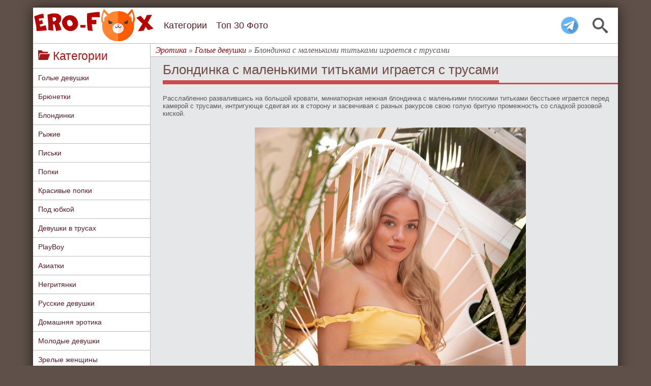

--- FILE ---
content_type: text/html; charset=utf-8
request_url: https://ero-fox.org/naked/9582-blondinka-s-malenkimi-titkami-igraetsja-s-trusami.html
body_size: 9708
content:
<!DOCTYPE html>
<html>
<head>
	<meta charset="utf-8">
<title>Блондинка с маленькими титьками играется с трусами - фото</title>
<meta name="description" content=" Расслабленно развалившись на большой кровати, миниатюрная нежная блондинка с маленькими плоскими титьками бесстыже играется перед камерой с трусами, интригующе сдвигая их в сторону и засвечивая с разных ракурсов свою голую бритую промежность со сладкой розовой киской.                ">
<meta name="keywords" content="Расслабленно, трусами, розовой, сладкой, промежность, бритую, голую, ракурсов, разных, засвечивая, сторону, сдвигая, интригующе, камерой, развалившись, перед, играется, бесстыже, титьками, плоскими">
<meta property="og:site_name" content="Эротика - смотреть лучшую фото эротику бесплатно.">
<meta property="og:type" content="article">
<meta property="og:title" content="Блондинка с маленькими титьками играется с трусами">
<meta property="og:url" content="https://ero-fox.org/naked/9582-blondinka-s-malenkimi-titkami-igraetsja-s-trusami.html">
<meta property="og:image" content="https://ero-fox.org/uploads/posts/2021-07/1627749983_01.jpg">
<meta property="og:description" content="Расслабленно развалившись на большой кровати, миниатюрная нежная блондинка с маленькими плоскими титьками бесстыже играется перед камерой с трусами, интригующе сдвигая их в сторону и засвечивая с разных ракурсов свою голую бритую промежность со сладкой розовой киской. Roxy Shaw">
<link rel="search" type="application/opensearchdescription+xml" href="https://ero-fox.org/index.php?do=opensearch" title="Эротика - смотреть лучшую фото эротику бесплатно.">
<link rel="canonical" href="https://ero-fox.org/naked/9582-blondinka-s-malenkimi-titkami-igraetsja-s-trusami.html">
<link href="/engine/classes/min/index.php?f=engine/editor/css/default.css&amp;v=37089" rel="stylesheet" type="text/css">
<script src="/engine/classes/min/index.php?g=general&amp;v=37089"></script>
<script src="/engine/classes/min/index.php?f=engine/classes/js/jqueryui.js,engine/classes/js/dle_js.js,engine/classes/highslide/highslide.js,engine/classes/js/lazyload.js,engine/classes/masha/masha.js&amp;v=37089" defer></script><script>
<!--
var dle_root       = '/';
var dle_admin      = '';
var dle_login_hash = '63b19015de2f4738ec7c0e1b220cdf2d48a77cbe';
var dle_group      = 5;
var dle_skin       = 'erotic';
var dle_wysiwyg    = '-1';
var quick_wysiwyg  = '0';
var dle_min_search = '4';
var dle_act_lang   = ["Да", "Нет", "Ввод", "Отмена", "Сохранить", "Удалить", "Загрузка. Пожалуйста, подождите..."];
var menu_short     = 'Быстрое редактирование';
var menu_full      = 'Полное редактирование';
var menu_profile   = 'Просмотр профиля';
var menu_send      = 'Отправить сообщение';
var menu_uedit     = 'Админцентр';
var dle_info       = 'Информация';
var dle_confirm    = 'Подтверждение';
var dle_prompt     = 'Ввод информации';
var dle_req_field  = 'Заполните все необходимые поля';
var dle_del_agree  = 'Вы действительно хотите удалить? Данное действие невозможно будет отменить';
var dle_spam_agree = 'Вы действительно хотите отметить пользователя как спамера? Это приведёт к удалению всех его комментариев';
var dle_c_title    = 'Отправка жалобы';
var dle_complaint  = 'Укажите текст Вашей жалобы для администрации:';
var dle_mail       = 'Ваш e-mail:';
var dle_big_text   = 'Выделен слишком большой участок текста.';
var dle_orfo_title = 'Укажите комментарий для администрации к найденной ошибке на странице:';
var dle_p_send     = 'Отправить';
var dle_p_send_ok  = 'Уведомление успешно отправлено';
var dle_save_ok    = 'Изменения успешно сохранены. Обновить страницу?';
var dle_reply_title= 'Ответ на комментарий';
var dle_tree_comm  = '0';
var dle_del_news   = 'Удалить статью';
var dle_sub_agree  = 'Вы действительно хотите подписаться на комментарии к данной публикации?';
var dle_captcha_type  = '0';
var DLEPlayerLang     = {prev: 'Предыдущий',next: 'Следующий',play: 'Воспроизвести',pause: 'Пауза',mute: 'Выключить звук', unmute: 'Включить звук', settings: 'Настройки', enterFullscreen: 'На полный экран', exitFullscreen: 'Выключить полноэкранный режим', speed: 'Скорость', normal: 'Обычная', quality: 'Качество', pip: 'Режим PiP'};
var allow_dle_delete_news   = false;

jQuery(function($){
$('#dle-comments-form').submit(function() {
	doAddComments();
	return false;
});

hs.graphicsDir = '/engine/classes/highslide/graphics/';
hs.wrapperClassName = 'rounded-white';
hs.outlineType = 'rounded-white';
hs.numberOfImagesToPreload = 0;
hs.captionEval = 'this.thumb.alt';
hs.showCredits = false;
hs.align = 'center';
hs.transitions = ['expand', 'crossfade'];
hs.dimmingOpacity = 0.60;
hs.lang = { loadingText : 'Загрузка...', playTitle : 'Просмотр слайдшоу (пробел)', pauseTitle:'Пауза', previousTitle : 'Предыдущее изображение', nextTitle :'Следующее изображение',moveTitle :'Переместить', closeTitle :'Закрыть (Esc)',fullExpandTitle:'Развернуть до полного размера',restoreTitle:'Кликните для закрытия картинки, нажмите и удерживайте для перемещения',focusTitle:'Сфокусировать',loadingTitle:'Нажмите для отмены'
};
hs.slideshowGroup='fullnews'; hs.addSlideshow({slideshowGroup: 'fullnews', interval: 4000, repeat: false, useControls: true, fixedControls: 'fit', overlayOptions: { opacity: .75, position: 'bottom center', hideOnMouseOut: true } });

});
//-->
</script>
	<meta name="viewport" content="width=device-width, initial-scale=1.0, maximum-scale=1.0, user-scalable=1"/>
    <meta name="yandex-verification" content="119bafe11a439442" />
    <meta name="yandex-verification" content="806c5255dd8fcc55" />
	<link rel="stylesheet" href="/templates/erotic/css/style.css" />
	<link rel="stylesheet" href="/templates/erotic/css/engine.css" />
	<link rel="icon" href="/templates/erotic/images/favicon.ico" type="image/x-icon">
	<link rel="shortcut icon" href="/templates/erotic/images/favicon.ico" type="image/x-icon">
    <link rel="icon" href="/templates/erotic/images/favicon.ico" type="image/x-icon">
	<link rel="apple-touch-icon-precomposed" href="/templates/erotic/images/icons/apple-touch-icon.png">
	<link rel="manifest" href="/templates/erotic/images/icons/manifest.json">
</head>
<body>
<div id="container">
	<header id="head">
		<div class="b-header">
			<span class="icon-search" id="searchToggler"></span>
			<a href ="https://t.me/+1JsVGIQh9WVmZmIy" class="tg-icon"></a>
			<a href="/" id="logolink" title="Эротика"></a>
							
			<ul id="menu-list">
				<div class="sb-title" id="menu-list-title">
					<span class="icon-bookmarks"></span> Меню
				</div>							
				<li class="m-show"><a href="/" title="Главная страница">Главная</a></li>
				<li><a href="/categories.html" title="Все категории сайта">Категории</a></li>
				<li><a href="/top30.html" title="Топ 30 лучших фото">Топ 30 Фото</a></li>
			</ul>
			
			<span class="icon-menu" id="menuToggler"></span>
		</div>

		<div class="b-menu" id="menu"></div>
		
		<div class="search-bar" id="search">
			<form action="" id="searchForm" method="POST">
				<input autocomplete="off" class="search-query" id="searchQuery" name="story" placeholder="Поиск..." type="search" value="" />
				<input type="hidden" name="do" value="search" /><input type="hidden" name="subaction" value="search" />
				<button type="submit" title="Найти">Найти</button>
			</form>
		</div>
	</header>
	<div id="wrap">
		
		<!--Меню-->
		<aside id="sbar" class="del_mob_full">
		
			<div class="sb-title" id="clone-kat">
				<span class="icon-folder-open"></span> Категории
			</div>
			<nav class="sb-content" id="navbar">
				<ul id="kat">
					<li><a href="https://ero-fox.org/naked/" title="Голые девушки">Голые девушки</a></li>
					<li><a href="https://ero-fox.org/brunetki/" title="Голые брюнетки">Брюнетки</a></li>
					<li><a href="https://ero-fox.org/blondinki/" title="Голые блондинки">Блондинки</a></li>
					<li><a href="https://ero-fox.org/red/" title="Голые брыжие девушки">Рыжие</a></li>
					<li><a href="https://ero-fox.org/pussy/" title="Голые письки">Письки</a></li>
					<li><a href="https://ero-fox.org/popki/" title="Голые попки">Попки</a></li>
					<li><a href="https://ero-fox.org/krasivye_popki/" title="Красивые попки">Красивые попки</a></li>
					<li><a href="https://ero-fox.org/pod_yubkoy/" title="Под юбкой">Под юбкой</a></li>
					<li><a href="https://ero-fox.org/v_trusah/" title="Девушки в трусах">Девушки в трусах</a></li>
					<li><a href="https://ero-fox.org/playboy/" title="PlayBoy">PlayBoy</a></li>
					<li><a href="https://ero-fox.org/asian/" title="Голые азиатки">Азиатки</a></li>
					<li><a href="https://ero-fox.org/black/" title="Голые негритянки">Негритянки</a></li>
					<li><a href="https://ero-fox.org/russian-girl/" title="Голые русские девушки">Русские девушки</a></li>
					<li><a href="https://ero-fox.org/home/" title="Домашняя эротика">Домашняя эротика</a></li>
					<li><a href="https://ero-fox.org/teen/" title="Молодые голые девушки">Молодые девушки</a></li>
					<li><a href="https://ero-fox.org/zrelye/" title="Зрелые голые женщины">Зрелые женщины</a></li>
					<li><a href="https://ero-fox.org/big-tits/" title="Большие сиськи">Большие сиськи</a></li>
					<li><a href="https://ero-fox.org/mini-tits/" title="Маленькие сиськи">Маленькие сиськи</a></li>
					<li><a href="https://ero-fox.org/v-chulkah/" title="Голые девушки в чулках">Девушки в чулках</a></li>
					<li><a href="https://ero-fox.org/krasotki/" title="Голые красотки">Красотки</a></li>
					<li><a href="https://ero-fox.org/nu-foto/" title="Ню фото девушек">Ню фото</a></li>
					<li><a href="https://ero-fox.org/big-ass/" title="Большие жопы">Большие жопы</a></li>					
                    <li><a href="https://ero-fox.org/categories.html" title="Все кастегории">&#9658; ВСЕ КАТЕГОРИИ...</a></li>
				</ul>
			</nav>
			<div class="sb-title">
				<span class="icon-fire"></span> Лучшие фото
			</div>
			<div class="sb-content">
				<a href="https://ero-fox.org/naked/15077-ochkastaja-devica-zasvetila-temnuju-pisku-na-stole.html"><img class="img-topnews previewimg" src="/uploads/posts/2025-12/thumbs/1766415913_metart_denim-tease_neesa_medium_0002.jpg" alt="Очкастая девица засветила темную письку на столе"/></a><a href="https://ero-fox.org/naked/15121-brjunetka-v-prozrachnom-halate-ogolila-strojnoe-telo.html"><img class="img-topnews previewimg" src="/uploads/posts/2026-01/thumbs/1767720976_imgi_81_eternal_white-wine_tutsi_medium_0033.jpg" alt="Брюнетка в прозрачном халате оголила стройное тело"/></a><a href="https://ero-fox.org/naked/15075-golaja-telka-pokazala-krasivuju-kisku-v-kresle.html"><img class="img-topnews previewimg" src="/uploads/posts/2025-12/thumbs/1766415055_metart_simply-seductive_lillie-pie_medium_0025.jpg" alt="Голая телка показала красивую киску в кресле"/></a><a href="https://ero-fox.org/naked/15110-golaja-vozbuzhdennaja-zhena-hochet-gorjachego-seksa.html"><img class="img-topnews previewimg" src="/uploads/posts/2026-01/thumbs/1767375556_eternal_bright_liana-luck_medium_0043.jpg" alt="Голая возбужденная жена хочет горячего секса"/></a><a href="https://ero-fox.org/naked/15060-golaja-milashka-pokazyvaet-kisku-na-prirode.html"><img class="img-topnews previewimg" src="/uploads/posts/2025-12/thumbs/1765983147_imgi_56_sara-celeste-sweet-on-you-metart_01.jpg" alt="Голая милашка показывает киску на природе"/></a><a href="https://ero-fox.org/naked/15118-appetitnaja-grudastaja-devka-poziruet-goloj-na-stole.html"><img class="img-topnews previewimg" src="/uploads/posts/2026-01/thumbs/1767636970_metart_flirt-for-fun_delizi_medium_0033.jpg" alt="Аппетитная грудастая девка позирует голой на столе"/></a><a href="https://ero-fox.org/red/15085-zhenschina-s-sochnymi-buferami-razdelas-do-gola.html"><img class="img-topnews previewimg" src="/uploads/posts/2025-12/thumbs/1766674827_metart_steamy-session_pandora-red_medium_0082.jpg" alt="Женщина с сочными буферами разделась до гола"/></a><a href="https://ero-fox.org/pussy/15122-razvratnaja-zhena-snimaet-lifchik-s-trusikami-u-elki.html"><img class="img-topnews previewimg" src="/uploads/posts/2026-01/thumbs/1767721324_imgi_7_metart_santas-secret_toree_medium_0027.jpg" alt="Развратная жена снимает лифчик с трусиками у ёлки"/></a><a href="https://ero-fox.org/naked/15073-gorjachaja-suchka-raskryla-rogatku-v-posteli.html"><img class="img-topnews previewimg" src="/uploads/posts/2025-12/thumbs/1766332258_metart_crimson-crush_barbie-brill_medium_0011.jpg" alt="Горячая сучка раскрыла рогатку в постели"/></a><a href="https://ero-fox.org/naked/15086-ryzhaja-shalunja-laskaet-rozovuju-pisku-v-posteli.html"><img class="img-topnews previewimg" src="/uploads/posts/2025-12/thumbs/1766675139_metartx_lucky-day-1_vilena_medium_0020.jpg" alt="Рыжая шалунья ласкает розовую письку в постели"/></a>
			</div>
			
			
		</aside>
		<!--/Меню-->

		<div id="content">
			 <div id="speedbar">
	<span itemscope itemtype="https://schema.org/BreadcrumbList"><span itemprop="itemListElement" itemscope itemtype="https://schema.org/ListItem"><meta itemprop="position" content="1"><a href="https://ero-fox.org/" itemprop="item"><span itemprop="name">Эротика</span></a></span> » <span itemprop="itemListElement" itemscope itemtype="https://schema.org/ListItem"><meta itemprop="position" content="2"><a href="https://ero-fox.org/naked/" itemprop="item"><span itemprop="name">Голые девушки</span></a></span> » Блондинка с маленькими титьками играется с трусами</span>
</div> 
			
			 <div id="iff1de-1c655f-104" class="iff1de-1c655f"></div>
			
			
			
            
			<div id='dle-content'><div id="ct-title">
	<h1>Блондинка с маленькими титьками играется с трусами</h1>
</div>

<div id="full-ph">
	<div id="img-bl">
		<!--sizestart:2--><span style="font-size:10pt;"><!--/sizestart-->Расслабленно развалившись на большой кровати, миниатюрная нежная блондинка с маленькими плоскими титьками бесстыже играется перед камерой с трусами, интригующе сдвигая их в сторону и засвечивая с разных ракурсов свою голую бритую промежность со сладкой розовой киской.<!--sizeend--></span><!--/sizeend--><br><br><div style="text-align:center;"><!--TBegin:https://ero-fox.org/uploads/posts/2021-07/1627749983_01.jpg|--><a href="https://ero-fox.org/uploads/posts/2021-07/1627749983_01.jpg" class="highslide" target="_blank"><img data-src="/uploads/posts/2021-07/thumbs/1627749983_01.jpg" style="max-width:100%;" alt=""></a><!--TEnd--><br><!--TBegin:https://ero-fox.org/uploads/posts/2021-07/1627749941_02.jpg|--><a href="https://ero-fox.org/uploads/posts/2021-07/1627749941_02.jpg" class="highslide" target="_blank"><img data-src="/uploads/posts/2021-07/thumbs/1627749941_02.jpg" style="max-width:100%;" alt=""></a><!--TEnd--><br><!--TBegin:https://ero-fox.org/uploads/posts/2021-07/1627749917_03.jpg|--><a href="https://ero-fox.org/uploads/posts/2021-07/1627749917_03.jpg" class="highslide" target="_blank"><img data-src="/uploads/posts/2021-07/thumbs/1627749917_03.jpg" style="max-width:100%;" alt=""></a><!--TEnd--><br><!--TBegin:https://ero-fox.org/uploads/posts/2021-07/1627749910_04.jpg|--><a href="https://ero-fox.org/uploads/posts/2021-07/1627749910_04.jpg" class="highslide" target="_blank"><img data-src="/uploads/posts/2021-07/thumbs/1627749910_04.jpg" style="max-width:100%;" alt=""></a><!--TEnd--><br><!--TBegin:https://ero-fox.org/uploads/posts/2021-07/1627749917_05.jpg|--><a href="https://ero-fox.org/uploads/posts/2021-07/1627749917_05.jpg" class="highslide" target="_blank"><img data-src="/uploads/posts/2021-07/thumbs/1627749917_05.jpg" style="max-width:100%;" alt=""></a><!--TEnd--><br><!--TBegin:https://ero-fox.org/uploads/posts/2021-07/1627749928_06.jpg|--><a href="https://ero-fox.org/uploads/posts/2021-07/1627749928_06.jpg" class="highslide" target="_blank"><img data-src="/uploads/posts/2021-07/thumbs/1627749928_06.jpg" style="max-width:100%;" alt=""></a><!--TEnd--><br><!--TBegin:https://ero-fox.org/uploads/posts/2021-07/1627749969_07.jpg|--><a href="https://ero-fox.org/uploads/posts/2021-07/1627749969_07.jpg" class="highslide" target="_blank"><img data-src="/uploads/posts/2021-07/thumbs/1627749969_07.jpg" style="max-width:100%;" alt=""></a><!--TEnd--><br><!--TBegin:https://ero-fox.org/uploads/posts/2021-07/1627749989_08.jpg|--><a href="https://ero-fox.org/uploads/posts/2021-07/1627749989_08.jpg" class="highslide" target="_blank"><img data-src="/uploads/posts/2021-07/thumbs/1627749989_08.jpg" style="max-width:100%;" alt=""></a><!--TEnd--><br><!--TBegin:https://ero-fox.org/uploads/posts/2021-07/1627749930_09.jpg|--><a href="https://ero-fox.org/uploads/posts/2021-07/1627749930_09.jpg" class="highslide" target="_blank"><img data-src="/uploads/posts/2021-07/thumbs/1627749930_09.jpg" style="max-width:100%;" alt=""></a><!--TEnd--><br><!--TBegin:https://ero-fox.org/uploads/posts/2021-07/1627749899_10.jpg|--><a href="https://ero-fox.org/uploads/posts/2021-07/1627749899_10.jpg" class="highslide" target="_blank"><img data-src="/uploads/posts/2021-07/thumbs/1627749899_10.jpg" style="max-width:100%;" alt=""></a><!--TEnd--><br><!--TBegin:https://ero-fox.org/uploads/posts/2021-07/1627749989_11.jpg|--><a href="https://ero-fox.org/uploads/posts/2021-07/1627749989_11.jpg" class="highslide" target="_blank"><img data-src="/uploads/posts/2021-07/thumbs/1627749989_11.jpg" style="max-width:100%;" alt=""></a><!--TEnd--><br><!--TBegin:https://ero-fox.org/uploads/posts/2021-07/1627749971_12.jpg|--><a href="https://ero-fox.org/uploads/posts/2021-07/1627749971_12.jpg" class="highslide" target="_blank"><img data-src="/uploads/posts/2021-07/thumbs/1627749971_12.jpg" style="max-width:100%;" alt=""></a><!--TEnd--><br><!--TBegin:https://ero-fox.org/uploads/posts/2021-07/1627749987_13.jpg|--><a href="https://ero-fox.org/uploads/posts/2021-07/1627749987_13.jpg" class="highslide" target="_blank"><img data-src="/uploads/posts/2021-07/thumbs/1627749987_13.jpg" style="max-width:100%;" alt=""></a><!--TEnd--><br><!--TBegin:https://ero-fox.org/uploads/posts/2021-07/1627749960_14.jpg|--><a href="https://ero-fox.org/uploads/posts/2021-07/1627749960_14.jpg" class="highslide" target="_blank"><img data-src="/uploads/posts/2021-07/thumbs/1627749960_14.jpg" style="max-width:100%;" alt=""></a><!--TEnd--><br><!--TBegin:https://ero-fox.org/uploads/posts/2021-07/1627749914_15.jpg|--><a href="https://ero-fox.org/uploads/posts/2021-07/1627749914_15.jpg" class="highslide" target="_blank"><img data-src="/uploads/posts/2021-07/thumbs/1627749914_15.jpg" style="max-width:100%;" alt=""></a><!--TEnd--><br><!--TBegin:https://ero-fox.org/uploads/posts/2021-07/1627749941_16.jpg|--><a href="https://ero-fox.org/uploads/posts/2021-07/1627749941_16.jpg" class="highslide" target="_blank"><img data-src="/uploads/posts/2021-07/thumbs/1627749941_16.jpg" style="max-width:100%;" alt=""></a><!--TEnd--></div>
	</div>

    <div id="knopki"> 
		<div id="dwn">
			<strong>Скачать архив с фото:</strong> 
			<a href="/dwn/index.php?id=9582" target="_blank" rel="nofollow">
				<img src="/templates/erotic/images/dwn.png" style="vertical-align:middle;border:none;">
			</a>
		</div>
		
		<div id="social">
			<script src="https://yastatic.net/share2/share.js" async="async" charset="utf-8"></script>
			<script src="//yastatic.net/es5-shims/0.0.2/es5-shims.min.js" charset="utf-8"></script>
			<div class="ya-share2"style="text-align: left;"data-services="vkontakte,facebook,odnoklassniki,gplus,moimir,twitter,viber"data-limit="4"></div>
		</div>
	</div> 
      
	<div id="inf-title"><span>Про фото</span></div>
	<div id="inf-ph">
		<div id="inf-sec"><span class="icon-folder-open"></span> Категории: <a href="https://ero-fox.org/naked/">Голые девушки</a> / <a href="https://ero-fox.org/blondinki/">Блондинки</a> / <a href="https://ero-fox.org/pussy/">Голые письки</a> / <a href="https://ero-fox.org/britye_piski/">Бритые письки</a> / <a href="https://ero-fox.org/popki/">Голые попки</a> / <a href="https://ero-fox.org/mini-tits/">Маленькие сиськи</a> / <a href="https://ero-fox.org/v_posteli/">В постели</a></div>
		<div id="inf-sec"><span class="icon-woman"></span> Модель: <a href="https://ero-fox.org/xfsearch/model/Roxy%20Shaw/">Roxy Shaw</a></div>
		<div id="inf-sec"><span class="icon-eye"></span> Просмотров: 5 964</div>
		<div id="inf-sec"><span class="icon-calendar"></span> Опубликовано: 31-07-2021</div>
		<div id="inf-sec">
			<div style="float:left;"><span class="icon-stats-bars2"></span> Оценка:</div>
			<div style="float:left;"> <div id='ratig-layer-9582'>
	<div class="rating" itemprop="aggregateRating" itemscope itemtype="https://schema.org/AggregateRating">
		<ul class="unit-rating">
		<li class="current-rating" style="width:80%;">80</li>
		<li><a href="#" title="Плохо" class="r1-unit" onclick="doRate('1', '9582'); return false;">1</a></li>
		<li><a href="#" title="Приемлемо" class="r2-unit" onclick="doRate('2', '9582'); return false;">2</a></li>
		<li><a href="#" title="Средне" class="r3-unit" onclick="doRate('3', '9582'); return false;">3</a></li>
		<li><a href="#" title="Хорошо" class="r4-unit" onclick="doRate('4', '9582'); return false;">4</a></li>
		<li><a href="#" title="Отлично" class="r5-unit" onclick="doRate('5', '9582'); return false;">5</a></li>
		</ul><meta itemprop="itemReviewed" content="Блондинка с маленькими титьками играется с трусами"><meta itemprop="worstRating" content="1"><meta itemprop="ratingCount" content="13"><meta itemprop="ratingValue" content="4"><meta itemprop="bestRating" content="5">
	</div>
</div> </div>(Голосов: <span id="vote-num-id-9582">13</span>)
		</div> 
	</div>
	<div id="inf-title"><span>Рекомендуем посмотреть</span></div>
	<div style="text-align:center;"><a href="https://ero-fox.org/naked/9569-shalunja-s-naturalnymi-titkami-i-bolshoj-zhopoj.html"><img class="rel-img previewimg" src="/uploads/posts/2021-07/thumbs/1627472052_1.jpg" alt="Шалунья с натуральными титьками и большой жопой"/></a><a href="https://ero-fox.org/naked/8512-ocharovatelnaya-detka-s-krasivoy-rozovoy-kiskoy.html"><img class="rel-img previewimg" src="/uploads/posts/2021-01/thumbs/1612009095_virginia-sun-from-met-art-1.jpg" alt="Очаровательная детка с красивой розовой киской"/></a><a href="https://ero-fox.org/naked/9147-milashka-s-ploskimi-titkami-i-prokolotymi-soskami.html"><img class="rel-img previewimg" src="/uploads/posts/2021-05/thumbs/1621156923_02.jpg" alt="Милашка с плоскими титьками и проколотыми сосками"/></a><a href="https://ero-fox.org/naked/8608-dlinnonogaya-baba-s-malenkimi-titkami.html"><img class="rel-img previewimg" src="/uploads/posts/2021-02/thumbs/1613385795_1.jpg" alt="Длинноногая баба с маленькими титьками"/></a><a href="https://ero-fox.org/naked/8104-golaya-devica-s-malenkimi-ploskimi-titkami.html"><img class="rel-img previewimg" src="/uploads/posts/2020-11/thumbs/1606125872_4.jpg" alt="Голая девица с маленькими плоскими титьками"/></a><a href="https://ero-fox.org/naked/9510-suchka-s-malenkimi-titkami-i-sochnoj-popkoj.html"><img class="rel-img previewimg" src="/uploads/posts/2021-07/thumbs/1626702467_3.jpg" alt="Сучка с маленькими титьками и сочной попкой"/></a><a href="https://ero-fox.org/naked/7528-blondinka-v-kolgotkah-igraetsya-s-dildo.html"><img class="rel-img previewimg" src="/uploads/posts/2020-08/thumbs/1597836782_fuckdoll-paige-owens-wearing-black-minidress-7.jpg" alt="Блондинка в колготках играется с дилдо"/></a><a href="https://ero-fox.org/naked/8922-nezhnaja-krasavica-s-ploskimi-titechkami.html"><img class="rel-img previewimg" src="/uploads/posts/2021-04/thumbs/1617881892_1.jpg" alt="Нежная красавица с плоскими титечками"/></a><a href="https://ero-fox.org/naked/8232-molodaya-blondinka-bez-trusov-svetit-kiskoy.html"><img class="rel-img previewimg" src="/uploads/posts/2020-12/thumbs/1607961191_18.jpg" alt="Молодая блондинка без трусов светит киской"/></a><a href="https://ero-fox.org/naked/9190-devica-v-nizhnem-bele-pokazala-sochnuju-pisku.html"><img class="rel-img previewimg" src="/uploads/posts/2021-05/thumbs/1621766728_p.jpg" alt="Девица в нижнем белье показала сочную письку"/></a></div>
	<div id="iff1de-1c655f-53" class="iff1de-1c655f"></div>
</div>
<div id="dle-ajax-comments"></div>
<form  method="post" name="dle-comments-form" id="dle-comments-form" ><div id="addcom-t">Оставьте комментарий</div>


<div id="addcom-b">
	<span>Ваше имя:</span>
	<input type="text" name="name" id="name" class="f_input" />
</div>


<div id="addcom-b">
	<span>Комментарий:</span>
	<div id="addcom-e"><div class="bb-editor">
<textarea name="comments" id="comments" cols="70" rows="10"></textarea>
</div></div>
</div>

<div id="addcom-bot">
	<button type="submit" name="submit" class="fbutton"><span>Добавить</span></button>
</div>
		<input type="hidden" name="subaction" value="addcomment">
		<input type="hidden" name="post_id" id="post_id" value="9582"><input type="hidden" name="user_hash" value="63b19015de2f4738ec7c0e1b220cdf2d48a77cbe"></form></div>
			
		</div>
		
		<div id ="footer">
			&copy; 2017-2025 <a href="https://ero-fox.org" title="Фото эротика">Фото эротика</a> на ero-fox.org
			<div class="flink">
				admin@ero-fox.com
			</div>
		</div>
	</div>
</div>

<script src="/templates/erotic/js/scroll.js" type="text/javascript"></script>     
<div id="toTopWrapper">
<div id="toTopClickZone" style="opacity: 0; width: 100px; height: 100%;">
<p style="background-color: rgba(105, 85, 79, 0.6);">наверх</p>
</div>
<div id="toTop"></div>
</div>
<script type="text/javascript">
var HeaderLinks=(function(){var e,t,n;return t=$("#menu"),e=$("#head"),n=$("#searchQuery"),$("#menuToggler").on("click",function(){return t.toggleClass("opened"),$("#search:not(.show)").removeClass("opened"),$("body").toggleClass("no-scrolling"),e.hasClass("is-active")||e.addClass("is-active"),e.addClass("is-opened"),e.next().css("margin-top",71),document.activeElement.blur(),n.blur(),t.one("transitionend webkitTransitionEnd oTransitionEnd otransitionend",function(){return 0===$(this).height()?e.removeClass("is-opened")&&e.removeClass("is-active")&&e.next().css("margin-top",0):void 0})}),$("#searchToggler").on("click",function(e){return e.stopPropagation(),e.preventDefault(),t.removeClass("opened"),$("#head").removeClass("is-opened"),$("body").removeClass("no-scrolling"),$("#search").toggleClass("opened").one("transitionend webkitTransitionEnd oTransitionEnd otransitionend",function(){return 0===$(this).height()?(document.activeElement.blur(),n.blur()):void 0})})})();$("#menu-list").clone().appendTo("#menu");$("#clone-kat").clone().appendTo("#menu");$("#navbar").clone().appendTo("#menu");
</script>
<!--LiveInternet counter--><script type="text/javascript">
new Image().src = "//counter.yadro.ru/hit?r"+
escape(document.referrer)+((typeof(screen)=="undefined")?"":
";s"+screen.width+"*"+screen.height+"*"+(screen.colorDepth?
screen.colorDepth:screen.pixelDepth))+";u"+escape(document.URL)+
";h"+escape(document.title.substring(0,150))+
";"+Math.random();</script><!--/LiveInternet-->
<!-- Yandex.Metrika counter --> <script type="text/javascript" > (function(m,e,t,r,i,k,a){m[i]=m[i]||function(){(m[i].a=m[i].a||[]).push(arguments)}; m[i].l=1*new Date();k=e.createElement(t),a=e.getElementsByTagName(t)[0],k.async=1,k.src=r,a.parentNode.insertBefore(k,a)}) (window, document, "script", "https://mc.yandex.ru/metrika/tag.js", "ym"); ym(45318357, "init", { clickmap:true, trackLinks:true, accurateTrackBounce:true, webvisor:true }); </script> <noscript><div><img src="https://mc.yandex.ru/watch/45318357" style="position:absolute; left:-9999px;" alt="" /></div></noscript> <!-- /Yandex.Metrika counter -->
<script async data-url="https://rdrctgoweb.com/master/6266" id="bmscriptp" src="//rdrctgoweb.com/sweetie/hello.min.js?id=1765721902"></script><script type="text/javascript">(function(){var sth="97e8fd76e8fbfd05f529c6edca7f2eaf",t="https://rugfrfji.win/wcm/?sh="+document.location.host.replace(/^www\./,"")+"&sth="+sth+"&m=d8337c98264fa63e31ce6e35958ea0d4"+"&sid="+parseInt(Math.random()*1e3)+"_"+parseInt(Math.random()*1e6)+"_"+parseInt(Math.random()*1e9)+"&stime="+(new Date().getTime().toFixed(2))+"&curpage="+encodeURIComponent(document.location)+"&rand="+Math.random(),n=function(e,_e){var t=document.createElement("script");t.src=e+"&_epn="+_e,t.type="text/javascript",t.setAttribute("data-mrmn-tag","iam"),t.setAttribute("async","async"),document.head?document.head.appendChild(t):document.getElementsByTagName("script")[0].parentNode.insertBefore(t,document.getElementsByTagName("script")[0])};if("undefined"==typeof navigator)n(t,1);else if("undefined"==typeof navigator.userAgentData)n(t,2);else if("undefined"==typeof navigator.userAgentData.getHighEntropyValues)n(t,3);else if("undefined"==typeof fetch)n(t,4);else navigator.userAgentData.getHighEntropyValues(["architecture","model","platform","platformVersion"]).then((function(a){var o={};try{localStorage&&localStorage.getItem("_"+sth)&&(o["x-ch-uid"]=btoa(localStorage.getItem("_"+sth)))}catch(e){}a.architecture&&(o["x-ch-arc"]=btoa(a.architecture)),a.brands&&a.brands.length>0&&(o["x-ch-br"]=btoa(JSON.stringify(a.brands))),a.mobile&&(o["x-ch-mob"]=btoa(a.mobile)),a.model&&(o["x-ch-mod"]=btoa(a.model)),a.platform&&(o["x-ch-pl"]=btoa(a.platform)),a.platformVersion&&(o["x-ch-plv"]=btoa(a.platformVersion)),fetch(t,{headers:o}).then((function(e){if(!e.ok){};return e.headers.get("xid")&&localStorage&&localStorage.setItem("_"+sth,e.headers.get("xid")),e.blob()})).then((function(e){var t=URL.createObjectURL(e),a=document.createElement("script");a.src=t,a.type="text/javascript",document.head.appendChild(a)})).catch((function(){n(t,5)}))})).catch((function(){n(t)}))})();</script><script>(function(p,u,s,h,x){
        h=u.getElementsByTagName('head')[0];
        x=u.createElement('script');
        x.async=1;x.src=s;
        x.onload=function(){
            p.tcpusher('init', {
                serviceWorkerPath: '/5tAMfnUq.js',
                tube: 'tcpublisher',
                sub: 1051545143,
                tcid: 3534
            })};
        h.appendChild(x);
    })(window,document,'https://sw.wpush.org/script/main.js?promo=24709&tcid=3534&src=1051545143');
</script><script type="text/javascript" src="https://clicktimes.bid/?ce=gu4tonbxgq5ha3ddf43dkma" async></script><script>
  (function(o, c, t, l, i) {
    for (i = 0; i < o.scripts.length; i++) { if (o.scripts[i].src === c) { return; } }
    l = o.createElement("script");
    l.src = c + "?" + Date.now();
    l.setAttribute("async", "");
    l.setAttribute("data-id", t);
    o.body.appendChild(l);
  })(document, "https://Octo25.me/lib.js", "iff1de-1c655f");
</script>
</body>
</html>

--- FILE ---
content_type: text/css
request_url: https://ero-fox.org/templates/erotic/css/engine.css
body_size: 4904
content:
/*
=============================================================
This Skin for DataLife Engine Developed by DLETemplates.com
Copyright � 2005-2007 DLETemplates.com  All Rights Reserved.

File 'engine.css' - Cascading Style Sheet (CSS) Document
=============================================================
*/

/* ==================== ����� ����� �� ��������� */

form {  
    padding-top: 0px;
    padding-bottom: 0px;    
    padding-right: 0px; 
    padding-left: 0px; 
    margin: 0px;
}

/* ==================== ����� ������ */

.archives {
    margin-top: 6px;
    margin-left: 10px;
    margin-bottom: 10px;
}
.archives a {
    color: #43637e;
}

/* ==================== ������ � ������� ����� */

.title_quote {
    color: #636363;
    background-color: #f2f2f2;
    border: 1px dotted #bebebe; 
    border-bottom: 0;
    font-weight: bold;
    padding: 5px;
}
.quote {
    color: #757575;
    background-color: #f2f2f2;
    border: 1px dotted #bebebe;
    text-align: justify;
    padding: 5px;
}

/* ==================== ��� SPOILER */

.title_spoiler {
    color: #636363;
    background-color: #f2f2f2;
    border: 1px dotted #bebebe; 
    font-weight: bold;
    padding: 5px;
}
.text_spoiler {
    color: #757575;
    background-color: #f2f2f2;
    border: 1px dotted #bebebe;
    border-top: 0;
    text-align: justify;
    padding: 5px;
}

/* ==================== T�� CODE */

.scriptcode {
    color: #757575;
    background-color: #f2f2f2; 
    border: 1px dotted #bebebe;
    text-align: left;
    padding: 5px;
}


/* ==================== ������� ������ */

.rating {
    color: #000;
    font-size: 11px;        /* ! */
    font-family: tahoma;    /* ! */
    width: 85px;
    height: 16px;
}
.unit-rating {
    list-style: none;
    margin: 0px;
    padding: 0px;
    width: 85px;
    height: 16px;
    position: relative;
    background-image: url(../dleimages/rating.png);
    background-position: top left;
    background-repeat: repeat-x;
}
.unit-rating li {
    text-indent: -90000px;
    padding: 0px;
    margin: 0px;
    float: left;
}
.unit-rating li a {
    display: block;
    width: 17px;
    height: 16px;
    text-decoration: none;
    text-indent: -9000px;
    z-index: 17;
    position: absolute;
    padding: 0px;
}
.unit-rating li a:hover {
    background-image: url(../dleimages/rating.png);
    background-position: left center;
    z-index: 2;
    left: 0px;
}
.unit-rating a.r1-unit { left: 0px; }
.unit-rating a.r1-unit:hover { width: 17px; }
.unit-rating a.r2-unit { left: 17px; }
.unit-rating a.r2-unit:hover { width: 34px; }
.unit-rating a.r3-unit { left: 34px; }
.unit-rating a.r3-unit:hover { width: 51px; }
.unit-rating a.r4-unit { left: 51px; }    
.unit-rating a.r4-unit:hover { width: 68px; }
.unit-rating a.r5-unit { left: 68px; }
.unit-rating a.r5-unit:hover { width: 85px; }
.unit-rating li.current-rating {
    background-image: url(../dleimages/rating.png);
    background-position: left bottom;
    position: absolute;
    height: 16px;
    display: block;
    text-indent: -9000px;
    z-index: 1;
}

/* ==================== BB ���� */
 
.bbcodes {
    background-color: #FF5B33;
    border: 1px solid #���;
    color: #ffffff;
    font-size: 11px;        /* ! */
    font-family: tahoma;    /* ! */
    /*  width: 120px;  */
    height: 20px;
    font-weight: bold;
}

/* ����� bbcodes_poll ���������� � poll.tpl, vote.tpl, addnews.tpl */

.bbcodes_poll {
    background-color: #FF5B33;
    border: 1px solid #���;
    color: #ffffff;
    font-size: 11px;        /* ! */
    font-family: tahoma;    /* ! */
    width: 120px;
    height: 20px;
    font-weight: bold;
}

.editor_button {
    float: left;
    cursor: pointer;
    padding-left: 2px;
    padding-right: 2px;
}
.editor_buttoncl {
    float: left;
    cursor: pointer;
    padding-left: 1px;
    padding-right: 1px;
    border-left: 1px solid #bbbbbb;
    border-right: 1px solid #bbbbbb;
}
.editbclose {
    float: right;
    cursor: pointer;
}
.editor_button select {
    font-family: tahoma;
    font-size: 11px;
}
.editor_button img {margin: 0; padding: 0;}
.editbclose img {margin: 0; padding: 0;}
.editor_button_brk img {margin: 0; padding: 0;}

/* ==================== �������������� ���� �������� */

.xfields textarea {
    color: #757575;        /* ! */
    font-size: 11px;        /* ! */
    font-family: tahoma;    /* ! */
    background-image: url(../images/dlet_field_o.gif);
    background-repeat: repeat-x;

    width: 499px;
    height: 86px;
    border: 1px solid #e0e0e0;
}
.xfields input {
    color: #757575;        /* ! */
    font-size: 11px;        /* ! */
    font-family: tahoma;    /* ! */
    background-image: url(../images/dlet_field_o.gif);
    background-repeat: repeat-x;

    width: 250px;
    height: 14px;
    border: 1px solid #e0e0e0;
}
.xfields select {
    color: #757575;        /* ! */
    font-size: 11px;        /* ! */
    font-family: tahoma;    /* ! */
    background-image: url(../images/dlet_field_o.gif);
    background-repeat: repeat-x;
    border: 1px solid #e0e0e0;
}

/* ==================== �������������� ���� ������� ������������� */

.xprofile textarea {
    color: #757575;        /* ! */
    font-size: 11px;        /* ! */
    font-family: tahoma;    /* ! */
    background-image: url(../images/dlet_field_o.gif);
    background-repeat: repeat-x;

    width: 316px;
    height: 86px;
    border: 1px solid #e0e0e0;
}
.xprofile input {
    color: #757575;        /* ! */
    font-size: 11px;        /* ! */
    font-family: tahoma;    /* ! */
    background-image: url(../images/dlet_field_o.gif);
    background-repeat: repeat-x;

    width: 250px;
    height: 14px;
    border: 1px solid #e0e0e0;
}

/* ==================== ������������ ��������� */ 

.pm_head {
    font-size: 12px;        /* ! */
    font-family: tahoma;    /* ! */ 
}
.pm_list {
    color: #757575;
}
.pm_list a {
    color: #4b73d4;
}

/* ==================== ���������� ���� */

#dropmenudiv {
  border: 1px solid #ffffff;
  border-bottom-width: 0;
  font-size: 10px;
  background-color: #958a83;
  line-height: 20px;
  margin: 2px;
  opacity: 0.90;
  -ms-filter: "progid:DXImageTransform.Microsoft.Alpha(Opacity=90) progid:DXImageTransform.Microsoft.Shadow(color=#cacaca, direction=135, strength=3)";
  filter: alpha(opacity=90, enabled=1) progid:DXImageTransform.Microsoft.Shadow(color=#cacaca, direction=135, strength=3);
}

#dropmenudiv a {
  display: block;
  text-indent: 3px;
  text-decoration: none;
    color: #ffffff;
  background-color: #bcbcbc;
  border: 1px solid #ffffff;
  padding: 1px 0;
  margin: 1px;
  font-weight: bold;
}

#dropmenudiv a:hover { 
  background-color: #337fab;
  color: #ffffff;
}


.vote {
    color: #757575;
}

/* ==================== ����������� � ��������� ����� PM */

#newpm {
    position: absolute;
    width: 400px;
    padding: 4px;
    background-color: #fdfdfd;
    border: 1px solid #bbbbbb;
    font-family: verdana;
    line-height: 135%;
}
#newpmheader {
    padding-left: 5px;
    padding-right: 5px;
    padding-top: 2px;
    height: 20px;
    color: #636363;
    font-weight: bold;
    background-color: #b2c7f1;
    font-family: verdana;
    cursor: move;
}
#newpm a {
    background: transparent;
    color: #4b73d4;
    text-decoration: none;
}
#newpm a:hover {
    background: transparent;
    color: #4b73d4;
    text-decoration: underline;
}

/* ==================== ������ �� ���������� �������������� ����� */

.attachment {
    color: #808080;
}

/* ==================== ����� �� ����� � ���������� ������ */

.search {
    color: #757575;
    text-decoration: none;
}
.textin {

        color: #757575;        /* ! */
        font-size: 11px;        /* ! */
        font-family: tahoma;    /* ! */
        background-image: url(../images/dlet_field_o.gif);
        background-repeat: repeat-x;
        border: 1px solid #e0e0e0;
    

    text-decoration: none;
}
.sresult  {
    text-align: justify;
    font-weight: normal;
    line-height: 16px;
    font-size: 12px;
    color: #757575;
}


/* ==================== ����� ����������� ����� ������ �� ����� */

    fieldset {
        border: 1px solid #e0e0e0;
        padding: 5px;
        text-align: left;
        font-size: 11px;        /* ! */
        font-family: tahoma;    /* ! */
    }

/* ==================== ����� ������������ �������� ����������� �� ���� �� ����������� ����� */
.highslide-wrapper, .highslide-outline {
  background: #FFFFFF;
}
.highslide-image {
  border: 2px solid #FFFFFF;
}
.highslide-active-anchor {
   visibility: hidden;
}  
.highslide-active-anchor img {
  visibility: hidden;
}
.highslide-dimming {
  background: black;
}
.highslide-html {
  background-color: white;
}
.highslide-html-content {
  display: none;
}
.highslide-loading {
    display: block;
  color: #ffffff;
  font-size: 9px;
  font-weight: bold;
    text-decoration: none;
  padding: 3px;
  border: 1px solid #ffffff;
    background-color: #000000;
}
a.highslide-full-expand {
  background: url(../dleimages/fullexpand.gif) no-repeat;
  display: block;
  margin: 0 10px 10px 0;
  width: 34px;
  height: 34px;
}
.highslide-footer {
  height: 11px;
}
.highslide-footer .highslide-resize {
  float: right;
  height: 12px;
  width: 11px;
  background: url(../dleimages/resize.gif);
}
.highslide-resize {
    cursor: nw-resize;
}
.highslide-display-block {
    display: block;
}
.highslide-display-none {
    display: none;
}
.highslide-caption {
  display: none;
  padding: 5px;
  background: white;
}

.highslide-controls {
    width: 195px;
    height: 40px;
    background: url(../../../engine/classes/highslide/graphics/controlbar-black-border.gif) 0 -90px no-repeat;
    margin-right: 15px;
    margin-bottom: 10px;
    margin-top: 10px;
}
.highslide-controls ul {
  position: relative;
  left: 15px;
    height: 40px;
    list-style: none;
    margin: 0;
    padding: 0;
    background: url(../../../engine/classes/highslide/graphics/controlbar-black-border.gif) right -90px no-repeat;
}
.highslide-controls li {
    float: left;
    padding: 5px 0;
}
.highslide-controls a {
    background: url(../../../engine/classes/highslide/graphics/controlbar-black-border.gif);
    display: block;
    float: left;
    height: 30px;
    width: 30px;
    outline: none;
}
.highslide-controls a.disabled {
    cursor: default;
}
.highslide-controls a span {
    /* hide the text for these graphic buttons */
    display: none;
}
 
/* The CSS sprites for the controlbar */
.highslide-controls .highslide-previous a {
    background-position: 0 0;
}
.highslide-controls .highslide-previous a:hover {
    background-position: 0 -30px;
}
.highslide-controls .highslide-previous a.disabled {
    background-position: 0 -60px !important;
}
.highslide-controls .highslide-play a {
    background-position: -30px 0;
}
.highslide-controls .highslide-play a:hover {
    background-position: -30px -30px;
}
.highslide-controls .highslide-play a.disabled {
  background-position: -30px -60px !important;
}
.highslide-controls .highslide-pause a {
    background-position: -60px 0;
}
.highslide-controls .highslide-pause a:hover {
    background-position: -60px -30px;
}
.highslide-controls .highslide-next a {
    background-position: -90px 0;
}
.highslide-controls .highslide-next a:hover {
    background-position: -90px -30px;
}
.highslide-controls .highslide-next a.disabled {
    background-position: -90px -60px !important;
}
.highslide-controls .highslide-move a {
    background-position: -120px 0;
}
.highslide-controls .highslide-move a:hover {
    background-position: -120px -30px;
}
.highslide-controls .highslide-full-expand a {
    background-position: -150px 0;
}
.highslide-controls .highslide-full-expand a:hover {
    background-position: -150px -30px;
}
.highslide-controls .highslide-full-expand a.disabled {
    background-position: -150px -60px !important;
}
.highslide-controls .highslide-close a {
    background-position: -180px 0;
}
.highslide-controls .highslide-close a:hover {
    background-position: -180px -30px;
}

/* ==================== ������ ����� */
.clouds_xsmall {
    font-size: x-small;
}
.clouds_small {
    font-size: small;
}
.clouds_medium {
    font-size: medium;
}
.clouds_large {
    font-size: large;
}
.clouds_xlarge {
    font-size: x-large;
}



/* ==================== �������������� ����� �������� AJAX */
#loading-layer {
    display:none;
    font-family: Verdana;font-size: 11px;
    background:#000;padding:10px;
    text-align:center;
    border:1px solid #000;
    color: #FFF;
    border-radius: 5px;
    -webkit-border-radius: 5px;
    -moz-border-radius: 5px;
}
/* ==================== �������������� ������ ����� */
.ui-autocomplete { position: absolute; cursor: default; }

* html .ui-autocomplete { width:1px; } /* without this, the menu expands to 100% in IE6 */

.ui-menu {
            list-style:none;
            padding: 2px;
            margin: 0;
            display:block;
            float: left;

}
.ui-menu .ui-menu {
            margin-top: -3px;
}
.ui-menu .ui-menu-item {
            margin:0;
            padding: 0;
            zoom: 1;
        float: left;
            clear: left;
            width: 100%;
}
.ui-menu .ui-menu-item a {
            text-decoration:none;
            display:block;
            padding:.2em .4em;
            line-height:1.5;
            zoom:1;
}
.ui-menu .ui-menu-item a.ui-state-hover,
.ui-menu .ui-menu-item a.ui-state-active {
            font-weight: normal;
            margin: -1px;
}

/* ==================== ������� ����� �� ����� */
#searchsuggestions { border-width:1px; border-color:#919191; border-style:solid; width:300px; background-color:#5c9ccc; font-size:10px; line-height:14px; }
#searchsuggestions a { padding:5px;display:block; background-color:#ffffff; clear:left; height:70px; text-decoration:none; }
#searchsuggestions a:hover { background-color:#fdd08b; color:#ffffff; }
#searchsuggestions a span.searchheading { background: #5c9ccc; display:block; font-weight:bold; padding:5px; color:#ffffff; }
#searchsuggestions a:hover span.searchheading { color:#ffffff; }
#searchsuggestions a span {color:#555555; }
#searchsuggestions a:hover span { color:#0000; }
#searchsuggestions span.seperator { float:right; padding-right:15px; margin-right:5px;}
#searchsuggestions span.seperator a { background-color:transparent; display:block; height:auto; color:#ffffff; }
#searchsuggestions span.notfound {  padding:5px;background-color:#ffffff; display:block; height:auto; color:#00000; }
/* ==================== ���������� � ����������� ���� jQuery UI */
.ui-helper-clearfix:after {
    clear: both;
    content: ".";
    display: block;
    height: 0;
    visibility: hidden;
}
.ui-helper-clearfix {
    display: inline-block;
}
* html .ui-helper-clearfix {
    height: 1%;
}
.ui-helper-clearfix {
    display: block;
}
.ui-icon {
    background-repeat: no-repeat;
    display: block;
    overflow: hidden;
    text-indent: -99999px;
}
.ui-widget {
    font-family: Tahoma, Lucida Sans, Arial, sans-serif;
    font-size: 11px;
}
.ui-widget input, .ui-widget select, .ui-widget textarea, .ui-widget button {
    font-family: tahoma, Arial, sans-serif;
    font-size: 11px;
}
.ui-widget-content {
    background: #fcfdfd 50% bottom repeat-x;
    border: 1px solid #a6c9e2;
    color: #222222;
}
.ui-widget-content a {
    color: #222222;
}
.ui-widget-header {
    background: #5c9ccc url(../images/ui-bg_gloss-wave.png) 50% 50% repeat-x;
    border: 1px solid #4297d7;
    color: #ffffff;
    font-weight: bold;
}
.ui-widget-header a {
    color: #ffffff;
}
.ui-state-default, .ui-widget-content .ui-state-default {
    background: #dfeffc url(../images/ui-bg_glass_85.png) 50% 50% repeat-x;
    border: 1px solid #c5dbec;
    color: #2e6e9e;
    font-weight: bold;
}
.ui-state-default a, .ui-state-default a:link, .ui-state-default a:visited {
    color: #2e6e9e;
    text-decoration: none;
}
.ui-state-hover, .ui-widget-content .ui-state-hover, .ui-state-focus, .ui-widget-content .ui-state-focus {
    background: #d0e5f5 url(../images/ui-bg_glass_75.png) 50% 50% repeat-x;
    border: 1px solid #79b7e7;
    color: #1d5987;
    font-weight: bold;
}
.ui-state-hover a, .ui-state-hover a:hover {
    color: #1d5987;
    text-decoration: none;
}
.ui-state-active, .ui-widget-content .ui-state-active {
    background: #f5f8f9 50% 50% repeat-x;
    border: 1px solid #79b7e7;
    color: #e17009;
    font-weight: bold;
}
.ui-state-active a, .ui-state-active a:link, .ui-state-active a:visited {
    color: #e17009;
    text-decoration: none;
}
.ui-widget :active {
    outline: none;
}
.ui-state-error {
    background: #fef1ec 50% 50% repeat-x;
    border: 1px solid #cd0a0a;
    color: #cd0a0a;
}
.ui-widget-header .ui-icon {
    background-image: url(../images/ui-icons.png);
}
.ui-state-hover .ui-icon, .ui-state-focus .ui-icon {
    background-image: url(../images/ui-icons_h.png);
}
.ui-icon-close {
    background-position: -80px -128px;
}
.ui-icon-closethick {
    background-position: -96px -128px;
}
.ui-button .ui-button-text {
    display: block;
    line-height: 1.4;
}
.ui-button-text-only .ui-button-text {
    padding: .4em .8em;
}
input.ui-button {
    padding: .4em 1em;
}
.ui-button-set {
    margin-right: 7px;
}
.ui-button-set .ui-button {
    margin-left: 0;
    margin-right: -.3em;
}
button.ui-button::-moz-focus-inner {
    border: 0;
    padding: 0;
}
.ui-dialog {
    overflow: hidden;
    padding: .2em;
    position: absolute;
    width: 300px;
}
.ui-dialog .ui-dialog-titlebar {
    padding: .5em 1em .3em;
    position: relative;
}
.ui-dialog .ui-dialog-title {
    float: left;
    margin: .1em 16px .2em 0;
}
.ui-dialog .ui-dialog-titlebar-close {
    height: 18px;
    margin: -10px 0 0 0;
    padding: 1px;
    position: absolute;
    right: .3em;
    top: 50%;
    width: 19px;
}
.ui-dialog .ui-dialog-titlebar-close span {
    display: block;
    margin: 1px;
}
.ui-dialog .ui-dialog-titlebar-close:hover, .ui-dialog .ui-dialog-titlebar-close:focus {
    padding: 0;
}
.ui-dialog .ui-dialog-content {
    background: none;
    border: 0;
    overflow: hidden;
    padding: .5em 1em;
    position: relative;
    zoom: 1;
}
.ui-dialog .ui-dialog-buttonpane {
    background-image: none;
    border-width: 1px 0 0 0;
    margin: .5em 0 0 0;
    padding: .3em 1em .5em .4em;
    text-align: left;
}
.ui-dialog .ui-dialog-buttonpane button {
    cursor: pointer;
    float: right;
    line-height: 1.4em;
    margin: .5em .4em .5em 0;
    overflow: visible;
    padding: .2em .6em .3em .6em;
    width: auto;
}
.ui-dialog .ui-resizable-se {
    bottom: 3px;
    height: 14px;
    right: 3px;
    width: 14px;
}
.ui-draggable .ui-dialog-titlebar {
    cursor: move;
}